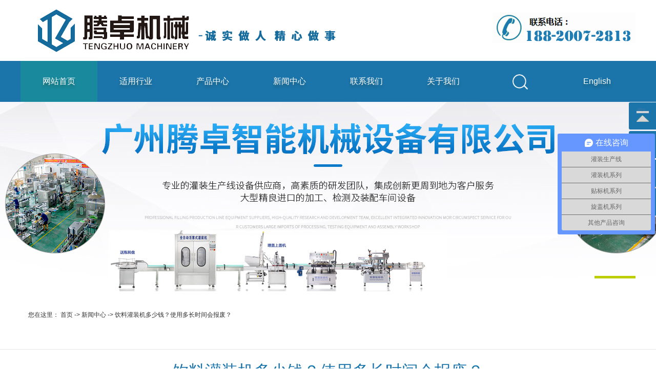

--- FILE ---
content_type: text/html; charset=UTF-8
request_url: http://www.gztzjx.com/20180226004052.html
body_size: 8002
content:




<!doctype html>
<html lang="en">
<head>
<meta charset="utf-8">
<meta http-equiv="X-UA-Compatible" content="IE=edge">
<meta name="viewport" content="width=device-width, initial-scale=1, user-scalable=no">
<meta name="baidu-site-verification" content="IAb14ZMIi0" />
<title>‍饮料灌装机多少钱？使用多长时间会报废？-新闻中心-腾卓机械</title>
<meta name="Description" content="广州腾卓智能机械设备有限公司新闻中心下的‍饮料灌装机多少钱？使用多长时间会报废？：机设备的价格在2万到10万左右，使用时间还是比较长的，因为它属于一种高精度的设备，而且承载力比较高，刚性比较高，在实际使用的过程中，会保持比较好的性能，并且能够使用很长的时间。今天就让灌装机生产厂家来为大......" />
<meta name="Keywords" content="贴标机,套标机,旋盖机,灌装机,广州灌装机,液体灌装机,洗手液灌装机,酒精灌装机,消毒液灌装机,‍饮料灌装机多少钱？使用多长时间会报废？,新闻中心," />
<meta name="author" content="广州腾卓智能机械设备有限公司|腾卓机械 - http://gztzjx.com/" />
<link rel="stylesheet" type="text/css" href="http://www.gztzjx.com/wp-content/themes/gztzjx/css/style.css"/>
<link rel="stylesheet" type="text/css" href="http://www.gztzjx.com/wp-content/themes/gztzjx/css/custom.css"/>
<link rel="stylesheet" type="text/css" href="http://www.gztzjx.com/wp-content/themes/gztzjx/css/pgwslideshow.css">
<script type="text/javascript" src="http://www.gztzjx.com/wp-content/themes/gztzjx/js/jquery.min.js"></script>

<script src="http://www.gztzjx.com/wp-content/themes/gztzjx/js/script.js"></script>
<script src="http://www.gztzjx.com/wp-content/themes/gztzjx/js/custom.js"></script>

<style>
	
html,body{overflow-x:hidden;} 
.r img{width:98%;height:auto;display:block; max-width:100%; }

.ps-current img{
max-width:700px;
}





#wengzhangpost  { font-size:16px;}
@media screen and (max-width: 799px){
.ui-lrctmain img{width:98%;height:auto;display:block; max-width:100%;}


#gywmimg { margin:0px 0px 0px -25px ;}
    }


#crumbs {width:100%; font-size:12px;}
#crumbs span,.current { 


     white-space: nowrap;  /*强制span不换行*/
 
      width: 300px;  /*限制宽度*/
      overflow: hidden;  /*超出宽度部分隐藏*/
      text-overflow: ellipsis;  /*超出部分以点号代替*/


}

#crumbs a { color:#333333;}
#crumbs a:hover { color:#32b477;}




</style>
</head>


<body style="display: none;"  class="retina  normal-screen"   oncontextmenu="return false" ondragstart="return false" onselectstart="return false" onselect="document.selection.empty()" oncopy="document.selection.empty()" onbeforecopy="return false" onmouseup="document.selection.empty()"   >


	
﻿<!-------------------------------------- header 开始 -------------------------------------->
		<header>
			<div class="a">
				<div class="container">
					<div class="pull-right">
						<div class="call">
				<a href="tel:18820072813" style="color:#FFFFFF"><img src="http://www.gztzjx.com/wp-content/themes/gztzjx/img/phone.png" alt="拨打电话"></a>
						</div>
						<div class="ht20"></div>
			
					</div>
					<div class="logo"><a href="/index.php"><img src="http://www.gztzjx.com/wp-content/themes/gztzjx/img/logo.png" alt="logo"></a></div>
					<a href="#" class="mbtn pc-hide"></a>
				</div>
			</div>
			<div class="b">
				<div class="container">
					<div class="menu">
						<ul>
<li><a href='/index.php' class='on'>网站首页</a></li>
<li><a href='http://www.gztzjx.com/khal' data-subm='#sub2'>适用行业</a></li>
<li><a href='http://www.gztzjx.com/cpzx' data-subm='#sub1'>产品中心</a></li>
<li><a href='http://www.gztzjx.com/xwzx' data-subm='#sub3' >新闻中心</a></li>
<li><a href='http://www.gztzjx.com/20190929003607.html'>联系我们</a></li>
<li><a href='http://www.gztzjx.com/gywm' data-subm='#sub4'  >关于我们</a></li>
<li><a href='http://www.gztzjx.com/20190128003915.html'><img width="30px"  height="30px" src="http://www.gztzjx.com/wp-content/themes/gztzjx/img/sousou.png" alt="查找"></a></li>
<li><a href='http://www.gztzjx.com/en' data-subm='#sub4'  >English</a></li>
<div class="clearfix"></div>
</ul>
</div>
</div>
</div>


<div class="c">
<div class="container">
<div class='subm' id='sub1'><div class='pull-right'><div class='text'><p><p>本着认真负责的态度，为每一位客户做好每一件产品、提供贴心的服务。注重细节，精益求精，不断升级，让我们的设备精度、速度及智能程度不断提升，机器操作简单，便捷易用。咨询热线(7*24小时)：<a href="tel:18102596813"  style="color:#FFFFFF; size:16px;">188-2007-2813</a></p>
										</p></div></div><div class='view'><img src='http://www.gztzjx.com/wp-content/themes/gztzjx/uploadfile/deeptree/Logo_22.png' alt=''></div><div class='list'>
<ul>
<li><a href='http://www.gztzjx.com/cpzx/gzscxxl'>灌装生产线系列 </a></li>
<li><a href='http://www.gztzjx.com/cpzx/gzjxl'>灌装机系列</a></li>
<li><a href='http://www.gztzjx.com/cpzx/tbjxl'>贴标机系列</a></li>
<li><a href='http://www.gztzjx.com/cpzx/xgjxl'>旋盖机系列</a></li>
<li><a href='http://www.gztzjx.com/cpzx/tgjssjxl'>套标收缩机系列</a></li>

<li><a href='http://www.gztzjx.com/cpzx/xpjxl'>洗瓶机系列</a></li>

<!--
<li><a href='http://www.gztzjx.com/other/yylzdscxxl'>医药类自动生产线系列</a></li>

<li><a href='http://www.gztzjx.com/other/rhlzdgzscxl'>日化类自动灌装生产线系列</a></li>

<li><a href='http://www.gztzjx.com/other/splzdgzscxl'>食品类自动灌装生产线系列</a></li>

-->
<li><a href='http://www.gztzjx.com/cpzx/fbsexl'>卡盘式灌旋一体</a></li>

<li><a href='http://www.gztzjx.com/cpzx/pmdmjxl'>喷码打码机系列 </a></l

<div class='clearfix'></div>
</ul>
</div>
<div class='clearfix'></div>
</div>
										
<div class='subm' id='sub2'><div class='pull-right'><div class='text'>


  <p>腾卓机械自动化包装设备，严格执行国际质量管理体系、计量检测体系、标准化生产体系。用10年的经验，为客户量身定制专业的包装设备、提供无忧的售后服务。咨询热线(7*24小时)：<a href="tel:18102596813" style="color:#FFFFFF; size:16px;">188-2007-2813</a> </p>
</div></div><div class='view'><img src='http://www.gztzjx.com/wp-content/themes/gztzjx/uploadfile/deeptree/Logo_91.png' alt=''></div><div class='list'>
<ul>
<!--
<li><a href='http://www.gztzjx.com/khal/cpal'>产品案例</a></li>

<li><a href='http://www.gztzjx.com/khal/khxcsbt'>客户现场设备</a></li>

<li><a href='http://www.gztzjx.com/khal/cpal/xshyxl'>食品行业系列</a></li>
<li><a href='http://www.gztzjx.com/khal/cpal/twphyxl'>调味行业系列</a></li>
<li><a href='http://www.gztzjx.com/khal/cpal/yyhyxl'>医药行业系列</a></li>
<li><a href='http://www.gztzjx.com/khal/cpal/rhhyxl'>日化行业系列</a></li>

<li><a href='http://www.gztzjx.com/khal/cpal/jlhyxl'>酒类行业系列</a></li>

-->

<li><a href='http://www.gztzjx.com/khal/syhy'>适应行业</a></li>
<li><a href='http://www.gztzjx.com/khal/khxcsbt'>行业案例</a></li>

<li><a href='http://www.gztzjx.com/khal/alsp'>案例视频</a></li>

<div class='clearfix'></div>
</ul>
</div>

<div class='clearfix'></div></div>

<div class='subm' id='sub3'><div class='pull-right'><div class='text'>







<p>诚实做人，精心做事，用最真诚的服务为您提供专业的自动化包装设备，用真诚的服务为您提供自动化包装设备，全面提升您的生产效率!  咨询热线(7*24小时)：<a href="tel:18102596813" style="color:#FFFFFF; size:16px;">188-2007-2813</a></p></div></div><div class='view'><img src='http://www.gztzjx.com/wp-content/themes/gztzjx/uploadfile/deeptree/Logo_92.png' alt=''></div><div class='list'>

<ul>
<li><a href='http://www.gztzjx.com/xwzx/gsdt'>公司动态</a></li>
<li><a href='http://www.gztzjx.com/xwzx/hywz'>行业新闻</a></li>
<li><a href='http://www.gztzjx.com/xwzx/gcfw'>工程服务</a></li>







<div class='clearfix'></div>
</ul>

</div>
<div class='clearfix'></div>
</div>


										
<div class='subm' id='sub4'><div class='pull-right'><div class='text'>


  <p>广州腾卓智能机械设备有限公司是一家制造包装设备的生产厂家，全自动及半自动的洗瓶机，烘干机，灌装机，旋盖机，贴标机，套标机，打码机等非标定制自动化包装生产线，我们拥有一支创新能力强、技术经验丰富的技术人才和现代化管理团队。同时具备强大的产品研发、设计、制造、销售和服务能力。咨询热线(7*24小时)：<a href="tel:18102596813" style="color:#FFFFFF; size:16px;">188-2007-2813</a>  </p>
</div></div><div class='view'><img src='http://www.gztzjx.com/wp-content/themes/gztzjx/uploadfile/deeptree/Logo_91.png' alt=''></div><div class='list'>
<ul>
<li><a href='http://www.gztzjx.com/20190731003603.html'>公司介绍</a></li>
<li><a href='http://www.gztzjx.com/gywm/hxys'>核心优势</a></li>
<li><a href='http://www.gztzjx.com/20190102003609.html'>企业文化</a></li>
<li><a href='http://www.gztzjx.com/gywm/qyfc'>企业风采</a></li>
<li><a href='http://www.gztzjx.com/gywm/qyry'>企业荣誉</a></li>
<li><a href='http://www.gztzjx.com/gywm/sjtd'>设计团队</a></li>

<li><a href='http://www.gztzjx.com/gywm/sccj'>生产车间</a></li>
<li><a href='http://www.gztzjx.com/gywm/cjgzt'>车间工作图</a></li>

<li><a href='http://www.gztzjx.com/20190824003605.html'>服务中心</a></li>

<div class='clearfix'></div>
</ul>
</div>

<div class='clearfix'></div></div>





</div>
</div>
</header>
		<!-------------------------------------- header 结束 -------------------------------------->


<!-------------------------------------- 主体开始 -------------------------------------->
		<main>
			<div class="ui-fullpart nopd">
				<div class="container full">
					
   <div class="ui-fullpart nopd">
				<div class="container full">
					<div class="ui-homebanner" id="ui-homebanner">
						<div id="carousel-homebanner" class="carousel slide" data-ride="carousel">
						  <!-- Indicators -->
						  <ol class="carousel-indicators">
						    <li data-target='#carousel-homebanner' data-slide-to='0' class='active'></li>
						  </ol>

						  <!-- Wrapper for slides -->
						  <div class="carousel-inner" role="listbox">
						    <div class='item active'><a href='#' title='' class='img' style='background-image: url(http://www.gztzjx.com/wp-content/themes/gztzjx/banner/b3f9a2dc-eac0-432f-aa03-98da589a0fa0.jpg);'></a></div> 
							 </div>
						  
						  

					
					
					
					
						  
						</div>
					</div>
				</div>
			</div>
				
				
				
				
				
				
							<div class="ui-pagepath">
						<div class="container">
									     <ul class="breadcrumb fright" style='background:#fff;'>
				 
				  	  <div id="crumbs">&#x60A8;&#x5728;&#x8FD9;&#x91CC;&#xFF1A; <a itemprop="breadcrumb" href="http://www.gztzjx.com">&#x9996;&#x9875;</a> -> <a itemprop="breadcrumb" href="http://www.gztzjx.com/xwzx" title="查看新闻中心中的全部文章">新闻中心</a> -> <span class="current">‍饮料灌装机多少钱？使用多长时间会报废？</span></div>				
               
                </ul>
						</div>
					</div>
					
					
					
					
					
					
						
				</div>
			</div>
			<div class="ui-fullpart" style="padding-top: 25px">
				<div class="container">
					<div class="ui-lrctmain" id=wengzhangpost >
					<div class="hd">
					<center><h1 style="color:#1b75aa;">‍饮料灌装机多少钱？使用多长时间会报废？</h1></center>
					<br /><br /><br />
					</div>		
						
												
						<!--文章开始-->
						
																		
									
									
																		
											 <p>
	<span style="font-family:SimHei;font-size:16px;">&nbsp; &nbsp; &nbsp; 饮料灌装机设备的价格在2万到10万左右，使用时间还是比较长的，因为它属于一种高精度的设备，而且承载力比较高，刚性比较高，在实际使用的过程中，会保持比较好的性能，并且能够使用很长的时间。今天就让灌装机生产厂家来为大家讲解一下</span>
</p>
<p>
	<span style="font-family:SimHei;font-size:16px;">&nbsp; &nbsp; &nbsp;&nbsp;</span><img class="alignnone size-full wp-image-4780" src="http://tzjx.hongdaqianqiu.com/wp-content/uploads/2020/02/2019220223726507.jpg" width="600" height="300" alt="" />
</p>
<p><span style="font-family:SimHei;font-size:16px;">&nbsp; &nbsp; &nbsp; 1：寿命情况</span><br />
<span style="font-family:SimHei;font-size:16px;"> ‍‍一般来说，4万以上的饮料灌装机可以使用十年以上，优秀的饮料灌装机可以使用15年，甚至20年都不会换，但是在使用的过程中，这个事情也是不能保证的，‍‍因为有的操作工人并没有按照正常的操作公式进行操作，这样的话也会导致报废！</span><br />
<span style="font-family:SimHei;font-size:16px;"> &nbsp; &nbsp; &nbsp;2：怎么使用才能提升寿命？</span><br />
<span style="font-family:SimHei;font-size:16px;"> 如果想要提升它的寿命，关键还是在于使用的过程中要按照正确的操作方式去进行操作，这样的话才能保证它是用更长的时间。</span><br />
<span style="font-family:SimHei;font-size:16px;"> &nbsp; &nbsp; &nbsp;3：如何选择灌装机生产厂家？</span><br />
<span style="font-family:SimHei;font-size:16px;"> ‍‍&nbsp; &nbsp; &nbsp; 当然了，最初的时候也是需要去重视这个质量，尤其是要慎选生产厂家，因为生产饮料灌装机的厂家也不少，‍‍有的厂家生产出的设备虽然价格比较低，但是它的质量并不是特别的好，这种设备不值得去选择。</span><br />
<span style="font-family:SimHei;font-size:16px;"> &nbsp; &nbsp; &nbsp;灌装机生产厂家提醒：选择饮料灌装机，关键的还是需要去看一下实际的情况。‍‍根据‍‍市面上的价格去选择合适的设备，千万不要去选择过于低廉的饮料灌装机，因为灌装机类的设备，它对于生产厂家的要求比较高，它必须使用一些比较好的工艺，如果说是这种设备灌装效率低，可能就是因为生产厂家的实力不行，‍‍生产出的设备零部件经常损坏，也会影响饮料的灌装！</span></p>
											 
                                     									 
 	                               	
									
						<!--文章结束-->			
									
						
						</div>

						<div class="clearfix"></div>
						
					
<h1 style=color:#32b477;></h1>

<br /><br /><center>	
<div class="posts-nav" >
						<font style=color:#32b477;>上一篇:</font> <a href="http://www.gztzjx.com/20180223004050.html" rel="prev">食用油灌装机出现溢油怎么解决</a>&nbsp;&nbsp;&nbsp;&nbsp;&nbsp;&nbsp;

<font style=color:#32b477;>下一篇:</font> <a href="http://www.gztzjx.com/20180228003651.html" rel="next">全自动灌装机作用</a>


</div>

	</center>	

<br />


			
					</div>
				</div>
			</div>
			

		
			
<div class="ui-fullpart" >
				<div class="container">
					<div class="ui-lrctmain">
				
				
					
							<div class="ht60"></div>
							<div class="ui-head1 bb">
								<h3>相关</h3>
								<div class="clearfix"></div>
							</div>
							<div class="ht30"></div>
							<div class="ui-homecase lt">
								<ul>
								
								


 


 


									<li>
									<a href="http://www.gztzjx.com/20220822085759.html" class="i">
									
									<img   alt="瓶装液体全自动灌装机组" src="/wp-content/uploads/2020/02/lxwm6.jpg"  /> 									
									
									<div class="ct">
									<h3>瓶装液体全自动灌装机组</h3>
									<p></p>
									</div>
									</a>
									</li>
									
									
			 


 


									<li>
									<a href="http://www.gztzjx.com/20220818095757.html" class="i">
									
									<img   alt="齿轮泵灌装机" src="/wp-content/uploads/2020/02/lxwm2.jpg"  /> 									
									
									<div class="ct">
									<h3>齿轮泵灌装机</h3>
									<p></p>
									</div>
									</a>
									</li>
									
									
			 


 


									<li>
									<a href="http://www.gztzjx.com/20220721015754.html" class="i">
									
									<img   alt="辣椒酱高速灌装机" src="http://www.gztzjx.com/wp-content/uploads/2022/07/活塞灌装机白底图副本.jpg"  /> 									
									
									<div class="ct">
									<h3>辣椒酱高速灌装机</h3>
									<p></p>
									</div>
									</a>
									</li>
									
									
			 


 


									<li>
									<a href="http://www.gztzjx.com/20220719025751.html" class="i">
									
									<img   alt="为何直线灌装机更容易出现歪盖现象？" src="http://www.gztzjx.com/wp-content/uploads/2022/07/4头活塞灌装机白底图已抠.jpg"  /> 									
									
									<div class="ct">
									<h3>为何直线灌装机更容易出现歪盖现象？</h3>
									<p></p>
									</div>
									</a>
									</li>
									
									
			 


 


									<li>
									<a href="http://www.gztzjx.com/20220711035749.html" class="i">
									
									<img   alt="新型一体成型灌装机" src="/wp-content/uploads/2020/02/lxwm4.jpg"  /> 									
									
									<div class="ct">
									<h3>新型一体成型灌装机</h3>
									<p></p>
									</div>
									</a>
									</li>
									
									
			 


 


									<li>
									<a href="http://www.gztzjx.com/20220630025747.html" class="i">
									
									<img   alt="高粘度酱料灌装机" src="/wp-content/uploads/2020/02/lxwm1.jpg"  /> 									
									
									<div class="ct">
									<h3>高粘度酱料灌装机</h3>
									<p></p>
									</div>
									</a>
									</li>
									
									
			 
 								
									<div class="clearfix"></div>
								</ul>
	
	

								
								
								  <div class="col-md-12" style="text-align:right; ">
       <a href="/index.php?cat=108" style="color:#bbc46a; font-size:15px;"> More>> </a>
	   <br />

      </div>
								
							</div>
						</div>
						<div class="clearfix"></div>
					</div>
				</div>
			</div>			

				
						
			
			
			
		</main>















﻿
 <!-------------------------------------- footer 开始 -------------------------------------->
		<footer>
		

			<div class="a">
<div class="container">
	<div class="row clearfix">
		
		<div class="col-md-4 column" id=footer1>
			

				
			
	<h2 style="color:#ffffff;  font-size:20px;font-weight:600;">客户案例</h2>
	
	
	
	
	
		<table style="width:100%;color:#ffffff; font-size:16px;border-collapse:separate; border-spacing:0px 15px;font-weight:600;">

		<tr>	
		<td width="30%"><a href='http://www.gztzjx.com/khal/syhy' style="color:#FFFFFF;">适应行业</a></td>	
		<td width="30%" ><a href='http://www.gztzjx.com/khal/khxcsbt' style="color:#FFFFFF;" >行业案例</a></td>	
			<td width="30%"><a href='http://www.gztzjx.com/khal/khxcsbt' style="color:#FFFFFF;" >现场设备</a></td>
		</tr>
		

		
				<tr>	
		<td width="30%"><a href='http://www.gztzjx.com/gywm/cjgzt' style="color:#FFFFFF;">车间工作图</a></td>	
		<td width="30%" ><a href='http://www.gztzjx.com/gywm/sccj' style="color:#FFFFFF;" >生产车间</a></td>	
		<td width="30%"><a href='http://www.gztzjx.com/khal/cpal' style="color:#FFFFFF;" ></a></td>
		</tr>
		

	
			</table>	
	
	
	
	
	
	
	
	
	
		<h2 style="color:#ffffff;  font-size:20px;font-weight:600;">产品分类</h2>

					<table style="width:100%;color:#ffffff; font-size:16px;border-collapse:separate; border-spacing:0px 15px;font-weight:600;">
		<tr>	
		<td width="30%"><a href='http://www.gztzjx.com/cpzx/gzjxl'  style="color:#FFFFFF;">灌装机系列</a></td>	
		<td width="30%" ><a href='http://www.gztzjx.com/cpzx/tbjxl' style="color:#FFFFFF;">贴标机系列</a></td>	
		<td width="30%"><a href='http://www.gztzjx.com/cpzx/xgjxl' style="color:#FFFFFF;" >旋盖机系列</a></td>
		</tr>
		
		<tr>	
		<td width="30%"><a href='http://www.gztzjx.com/cpzx/tgjssjxl' style="color:#FFFFFF;">套标收缩机系列</a></td>	
		<td width="30%" ><a href='http://www.gztzjx.com/cpzx/xpjxl' style="color:#FFFFFF;" >洗瓶机系列</a></td>	
		<td width="30%"><a href='http://www.gztzjx.com/cpzx/gzscxxl'  style="color:#FFFFFF;">灌装生产线系列</a></td>	
		</tr>
		
		
		<tr>	
		<td width="30%"><a href='http://www.gztzjx.com/cpzx/fbsexl' style="color:#FFFFFF;" >非标设备系列</a></td>	
		<td width="30%" ><a href='http://www.gztzjx.com/cpzx/pmdmjxl' style="color:#FFFFFF;" >喷码打码机系列</a></td>	
		<td width="30%"><a href='http://www.gztzjx.com/20180426003597.html ' style="color:#FFFFFF;" >更多专业定制</a></td>
		
		</tr>
		
		
	
			</table>	
	

		</div>
		<div class="col-md-4 column" id=footer2>
		
					<h2 style="color:#ffffff;  font-size:20px;font-weight:600;">联系我们</h2>

		<table style="width:100%;color:#ffffff; border-collapse:separate; border-spacing:0px 15px;font-size:15px;font-weight:600;">
		<tr>	<td width="100%">广州腾卓智能机械设备有限公司</td>	</tr>
		<tr>	<td width="100%">地址：<a  style="color:#FFFFFF;">广州番禺区石基镇海涌路46号104厂房</a></td></tr>
		<tr>	<td width="100%">服务热线:<a href="tel:18820072813" style="color:#FFFFFF;">188-2007-2813(7*24小时)</a></td>	</tr>
		<tr>	<td width="100%">座机1 : <a href="tel:02039128063" style="color:#FFFFFF;">&nbsp;&nbsp;020-39128063</a></td>	</tr>
		<tr>	<td width="100%">座机2 : <a href="tel:02039128030" style="color:#FFFFFF;">&nbsp;&nbsp;020-39128030</a></td>	</tr>
		<tr>	<td width="100%">座机3 : <a href="tel:02039054813" style="color:#FFFFFF;">&nbsp;&nbsp;020-39054813</a></td>	</tr>
		<tr>	<td width="100%">传 真 : <a  style="color:#FFFFFF;">020-31147319</a></td>	</tr>
		<tr>	<td width="100%"><a href='mailto:1282353947@qq.com'  style="color:#ffffff;" >电子邮箱:1282353947@qq.com</a></td>	</tr>
		</table>
	
		</div>
		
		<div class="col-md-4 column" id=footer3>
		<form action="http://www.gztzjx.com/liuyan/api.php" role="form1" method="post" class="row m0 reviewForm" onsubmit="return check()">
		
						<h2 style="color:#ffffff;  font-size:20px;font-weight:600;">留言板</h2>

		<table style="width:100%;color:#ffffff; border-collapse:separate; border-spacing:0px 15px;font-size:15px;">
		<tr>	<td width="100%"><input type="text" class="form-control" id="name" name="name"   placeholder="姓名（必填）"  style=" color:#000000;" /></td>	</tr>
		<tr>	<td width="100%"><input type="text"  class="form-control"  id="phone" name="phone"  placeholder="电话（必填）"  style=" color:#000000;" /></td></tr>
		<tr>	<td width="100%"><input type="text"  class="form-control" id="mail" name="mail"  placeholder="邮箱（必填）"  style=" color:#000000;" /></td>	</tr>
		<tr>	<td width="100%">
		

		
		<input type="text" class="form-control" placeholder="公司"   id="sub" name="sub">
		
		
		</td>	</tr>
		<tr>	<td width="100%"><textarea class="form-control" placeholder="留言（必填）"  id="liuyan" name="liuyan" rows="20" cols="80"  style="background-color:#fff;border:0; height:80px;"></textarea></td>	
		</tr>
		<tr>	<td width="100%"><input class="form-control" type="submit" value="提交" id="submit" name="submit" style="background:#1b75aa; text-align:center; height:35px; border:#32b377; color:#FFFFFF;"></td>	</tr>
		</table>	
			
		</form>
	
			
			
			
			
		</div>
	</div>
</div>
			</div>
			
		<div class="clearfix"></div>		<div class="clearfix"></div>						
			
<div class="a"  style="	background:#1b75aa;">

<div class="container"  >

	<div class="row clearfix">	
			<div class="b"   id=footerfontstyle >
			
<ul  >

		<li><a href='/index.php'  style="color:#FFFFFF;">网站首页</a></li>
		<li><a href='http://www.gztzjx.com/khal'  style="color:#FFFFFF;">客户案例</a></li>		
		<li><a href='http://www.gztzjx.com/cpzx'  style="color:#FFFFFF;">产品中心</a></li>
		<li><a href='http://www.gztzjx.com/xwzx'  style="color:#FFFFFF;">新闻中心</a></li>
		
		<li><a href='http://www.gztzjx.com/cpzx/xgjxl'  style="color:#FFFFFF;">旋盖机</a></li>
		<li><a href='http://www.gztzjx.com/cpzx/tgjssjxl'  style="color:#FFFFFF;">套标机</a></li>		
		<li><a href='http://www.gztzjx.com/cpzx/tbjxl'  style="color:#FFFFFF;">贴标机</a></li>
        <li><a href='http://www.gztzjx.com/cpzx/gzjxl'  style="color:#FFFFFF;">灌装机</a></li>
	
		
		
	

		
		

		<li><a href='http://www.gztzjx.com/xwzx/gcfw'  style="color:#FFFFFF;">工程服务</a></li>		
		<li><a href='http://www.gztzjx.com/gywm/qyry'  style="color:#FFFFFF;">企业荣誉</a></li>	
        <li><a href='http://www.gztzjx.com/gywm/qyfc'  style="color:#FFFFFF;">团队风采</a></li>
		 <li><a href='http://www.gztzjx.com/gywm/sjtd'  style="color:#FFFFFF;">设计团队</a></li>
		
		<li><a href='http://www.gztzjx.com/20190824003605.html'  style="color:#FFFFFF;">服务中心</a></li>
		
		
		<li><a href='#name'  style="color:#FFFFFF;">在线留言</a></li>

		<li><a href='http://www.gztzjx.com/xwzx/gcfw'  style="color:#FFFFFF;">常见问题</a></li>
		<li><a href='http://www.gztzjx.com/xwzx/hywz'  style="color:#FFFFFF;">公司新闻</a></li>
		<li><a href='http://www.gztzjx.com/xwzx/gsdt'  style="color:#FFFFFF;">行业新闻</a></li>
		<li><a href='http://www.gztzjx.com/20190929003607.html'  style="color:#FFFFFF;">联系我们</a></li>
         <li><a href='http://www.gztzjx.com/gywm'  style="color:#FFFFFF;">关于我们</a></li>
</ul>	

			
			</div>
			</div>
			</div>
			</div>
			
<div class="c">
				<div class="container">
					<div class="info">
						<p style="text-align:center;">
						
								Copyright © 2020-2021 广州腾卓智能机械设备有限公司  ALL Rights reserved 
								
								  <br />	<br />
							
							
							
							<a href="http://www.gztzjx.com/sitemap.xml" style="color:#8b8b8b;" target="_blank"> 网站地图</a>
							    <br />	<br />
							
			<a href="https://beian.miit.gov.cn/" style="color:#8b8b8b;" target="_blank"><font size="2">粤ICP备14086471号</font></a>
							
								
						
						
						</p>
					</div>
				</div>
			</div>





		</footer>
		<!-- 漂浮代码 开始 -->
<div class="yb_conct">
  <div class="yb_bar">
    <ul>
      <li class="yb_top">返回顶部</li>
      <li class="yb_phone"><a href="tel:18820072813" style="color:#FFFFFF">188-2007-2813</a></li>
<li class="yb_QQ">
      	<a target="_blank" href="http://wpa.qq.com/msgrd?v=3&amp;uin=1282353947&amp;site=qq&amp;menu=yes&amp;from=message&amp;isappinstalled=0" title="即刻发送您的需求">在线咨询黄经理</a>
      </li>
	    
      <li class="yb_ercode" style="height:53px;">微信二维码 <br>
        <img class="hd_qr" src="http://www.gztzjx.com/wp-content/themes/gztzjx/img/code.jpg" width="122" alt="关注你附近"> </li>
    </ul>
  </div>
</div>
<!-- 漂浮代码 结束 -->



<script>
	
function check(){
var name = document.getElementById("name").value;
var  phone = document.getElementById("phone").value;
var  mail = document.getElementById("mail").value;   
var  liuyan = document.getElementById("liuyan").value;  
   

   
   
    
   if(name ==  null || name == ''){
        alert("名字不能空!");
        return false;
   }
     

       if(phone ==  null || phone == ''){
        alert("手机不能为空！");
        return false;
   }  
      
   
    if(mail ==  null || mail == ''){
        alert("邮件不能空！");
        return false;
   }
   
   
  
	
if(liuyan ==  null || liuyan == ''){
        alert("留言不能为空");
        return false;
   }  

  
}	



	</script>	


<!--zxm tj-->
<script>
var _hmt = _hmt || [];
(function() {
  var hm = document.createElement("script");
  hm.src = "https://hm.baidu.com/hm.js?64765bd79dccbfbc19bb2b8f5ee2ee74";
  var s = document.getElementsByTagName("script")[0]; 
  s.parentNode.insertBefore(hm, s);
})();
</script>
<!--zxm tj-->


<!--商桥-->
<script>
var _hmt = _hmt || [];
(function() {
  var hm = document.createElement("script");
  hm.src = "https://hm.baidu.com/hm.js?8f2f379e8ff45c54aaed13406e3f7ca0";
  var s = document.getElementsByTagName("script")[0]; 
  s.parentNode.insertBefore(hm, s);
})();
</script>
<!--商桥-->


<!--seo zz tj-->

<script>
(function(){
    var bp = document.createElement('script');
    var curProtocol = window.location.protocol.split(':')[0];
    if (curProtocol === 'https') {
        bp.src = 'https://zz.bdstatic.com/linksubmit/push.js';
    }
    else {
        bp.src = 'http://push.zhanzhang.baidu.com/push.js';
    }
    var s = document.getElementsByTagName("script")[0];
    s.parentNode.insertBefore(bp, s);
})();
</script>
<!--seo zz tj-->

<script>
$(function() {
	// 悬浮窗口
	$(".yb_conct").hover(function() {
		$(".yb_conct").css("right", "5px");
		$(".yb_bar .yb_ercode").css('height', '200px');
	}, function() {
		$(".yb_conct").css("right", "-127px");
		$(".yb_bar .yb_ercode").css('height', '53px');
	});
	// 返回顶部
	$(".yb_top").click(function() {
		$("html,body").animate({
			'scrollTop': '0px'
		}, 300)
	});
});
</script> 







	
<script type="text/javascript" src="http://www.gztzjx.com/wp-content/themes/gztzjx/js/pgwslideshow.min.js"></script>	
<script type="text/javascript">
		$(document).ready(function() {
		    $('.pgwSlideshow').pgwSlideshow({
		    	transitionEffect:'fading',
		    	autoSlide:false
		    });
		});
	</script>
	</body>


</html>
